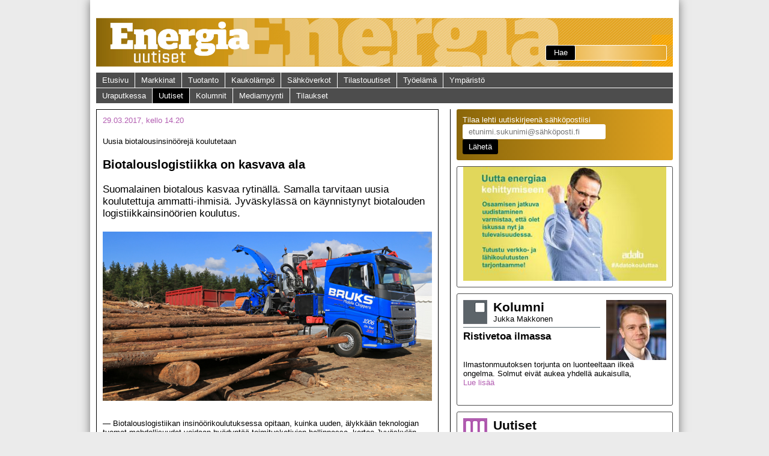

--- FILE ---
content_type: text/html; charset=UTF-8
request_url: https://vanhalehti.energiauutiset.fi/uutiset/biotalouslogistiikka-on-kasvava-ala.html
body_size: 5192
content:
<!DOCTYPE html PUBLIC "-//W3C//DTD XHTML 1.0 Transitional//EN" "http://www.w3.org/TR/xhtml1/DTD/xhtml1-transitional.dtd">
<html xmlns="http://www.w3.org/1999/xhtml" xml:lang="FI" lang="FI">
<head>
<!-- GOOGLE ANALYTICS -->
<script>

(function(i,s,o,g,r,a,m){i['GoogleAnalyticsObject']=r;i[r]=i[r]||function(){
(i[r].q=i[r].q||[]).push(arguments)},i[r].l=1*new Date();a=s.createElement(o),
m=s.getElementsByTagName(o)[0];a.async=1;a.src=g;m.parentNode.insertBefore(a,m)
})(window,document,'script','https://www.google-analytics.com/analytics.js','ga');

ga('create', 'UA-7006139-13', 'energiauutiset.fi');
ga('send', 'pageview');
</script>

<script>
/**
* Funktio, joka seuraa lähtevän linkin klikkaamista Analyticsissa.
* Tämä funktion argumentiksi otetaan kelvollinen URL-merkkijono ja URL-merkkijonoa käytetään
* tapahtuman tunnisteena. Kun kuljetusmetodiksi asetetaan beacon, osuma voidaan lähettää
* navigator.sendBeacon-komennolla sitä tukevissa selaimissa.
*/
var trackOutboundLink = function(url) {
   ga('send', 'event', 'outbound', 'click', url, {
     'transport': 'beacon',
     'hitCallback': function(){document.location = url;}
   });
}
</script>

<script type="text/javascript">
  WebFontConfig = {
    google: { families: [ 'Open+Sans:300italic,600italic,700italic,400,300,600,700:latin' ] }
  };
  (function() {
    var wf = document.createElement('script');
    wf.src = ('https:' == document.location.protocol ? 'https' : 'http') +
      '://ajax.googleapis.com/ajax/libs/webfont/1/webfont.js';
    wf.type = 'text/javascript';
    wf.async = 'true';
    var s = document.getElementsByTagName('script')[0];
    s.parentNode.insertBefore(wf, s);
  })(); </script>
<meta http-equiv="Content-Type" content="text/html; charset=UTF-8" />
<link rel="alternate" type="application/rss+xml" title="Biotalouslogistiikka on kasvava ala" href="https://vanhalehti.energiauutiset.fi/uutiset/biotalouslogistiikka-on-kasvava-ala.rss" />
<link rel="alternate" type="application/atom+xml" title="Biotalouslogistiikka on kasvava ala" href="https://vanhalehti.energiauutiset.fi/uutiset/biotalouslogistiikka-on-kasvava-ala.atom" />
<link rel="canonical" href="https://vanhalehti.energiauutiset.fi/uutiset/biotalouslogistiikka-on-kasvava-ala.html" />
<link rel="alternate" href="https://vanhalehti.energiauutiset.fi/uutiset/biotalouslogistiikka-on-kasvava-ala.html" hreflang="fi">
<link rel="alternate" href="https://vanhalehti.energiauutiset.fi/uutiset/biotalouslogistiikka-on-kasvava-ala.html" hreflang="x-default">
<title>Biotalouslogistiikka on kasvava ala</title>
<meta name="viewport" content="width=device-width" />
<meta name="apple-mobile-web-app-capable" content="yes">
<meta name="HandheldFriendly" content="true" />
		<meta property="og:title" content="Biotalouslogistiikka on kasvava ala" />
<meta property="og:type" content="article" />
<meta property="og:url" content="https://vanhalehti.energiauutiset.fi/uutiset/biotalouslogistiikka-on-kasvava-ala.html" />
<meta property="og:image" content="http://vanhalehti.energiauutiset.fi/media/energiauutiset/tyoelama/2017/cache/biotalouslogistiikka_koulutus-300x10000,q=85.jpg" />
<meta property="og:description" content="Suomalainen biotalous kasvaa rytinällä. Samalla tarvitaan uusia koulutettuja ammatti-ihmisiä. Jyväskylässä on käynnistynyt biotalouden logistiikkainsinöörien koulutus."/><script type="text/javascript"><!--
					function setNews1064() { var h = document.getElementById("news-1064"); if (null == h) return; var nut = document.createElement("INPUT"); nut.setAttribute("type", "hidden"); nut.setAttribute("name", "form_section_id"); nut.setAttribute("value", "1064"); h.appendChild(nut); }
					document.addEventListener("DOMContentLoaded", setNews1064);
				// -->
				</script>	
	<!--<link type="text/css" href="https://vanhalehti.energiauutiset.fi/media/layout/css/energia-screen-responsive.css" media="all" rel="stylesheet" />-->
<link type="text/css" href="https://vanhalehti.energiauutiset.fi/media/layout/css/energia-responsive.css" media="all" rel="stylesheet" />
<link type="text/css" href="https://vanhalehti.energiauutiset.fi/media/layout/js/fancybox/jquery.fancybox-1.3.1.css" media="all" rel="stylesheet" />
<link rel="apple-touch-icon" href="https://vanhalehti.energiauutiset.fi/media/layout/images/mobile/touch-icon-iphone.png" />
<link rel="apple-touch-icon" sizes="72x72" href="https://vanhalehti.energiauutiset.fi/media/layout/images/mobile/touch-icon-ipad.png" />
<link rel="apple-touch-icon" sizes="114x114" href="https://vanhalehti.energiauutiset.fi/media/layout/images/mobile/touch-icon-iphone-retina.png" />
<link rel="apple-touch-icon" sizes="144x144" href="https://vanhalehti.energiauutiset.fi/media/layout/images/mobile/touch-icon-ipad-retina.png" />
<script src="https://ajax.googleapis.com/ajax/libs/jquery/1.7.1/jquery.min.js" type="text/javascript"></script>
<script src="https://vanhalehti.energiauutiset.fi/media/layout/js/fancybox/jquery.fancybox-1.3.1.pack.js" type="text/javascript"></script>
<script src="https://vanhalehti.energiauutiset.fi/media/layout/js/jquery.cycle.lite.min.js" type="text/javascript"></script>
<script src="https://vanhalehti.energiauutiset.fi/media/layout/js/jquery.cycle2.min.js" type="text/javascript"></script>
<script src="https://vanhalehti.energiauutiset.fi/media/layout/js/jquery.cycle2.tile.min.js"></script>
<script src="https://vanhalehti.energiauutiset.fi/media/layout/js/jquery.cycle2.caption2.min.js" type="text/javascript"></script>

<!--[if IE]>
	<script src="https://vanhalehti.energiauutiset.fi/media/layout/js/html5shiv.js"></script>
<![endif]-->

<script src="https://vanhalehti.energiauutiset.fi/media/layout/js/energia_js.js" type="text/javascript"></script>
</head>
<body>
	
<div id="page">
<div id="wrapper">
<div class="container">
	<header id="header" class="block">
		<div id="logo">
		<a href="https://vanhalehti.energiauutiset.fi/" class="etusivu-link"></a>
		<img src="https://vanhalehti.energiauutiset.fi/media/layout/images/energia-uutiset/energia-uutiset.jpg" alt="Energia Uutiset" />
		<div id="search">
<div class="right">
<form method="get" action="/hakutulokset.html">
<button class="formSubmit" type="submit">Hae</button>
<input class="formTextinput gradient" type="text" name="q" size="15" value="" title="" />
<input name="dir" value="desc" style="display:none;" type="input">
</form>
</div>
</div>
	</div> 
</header>


<nav id="navigation" class="block">
	<div class="navigation">
	<ul class="nav row"><li class="first level1"><a href="https://vanhalehti.energiauutiset.fi/etusivu.html" target="_top">Etusivu</a></li><li class="level1"><a href="https://vanhalehti.energiauutiset.fi/markkinat.html" target="_top">Markkinat</a></li><li class="level1"><a href="https://vanhalehti.energiauutiset.fi/tuotanto.html" target="_top">Tuotanto</a></li><li class="level1"><a href="https://vanhalehti.energiauutiset.fi/kaukolampo.html" target="_top">Kaukolämpö</a></li><li class="level1"><a href="https://vanhalehti.energiauutiset.fi/sahkoverkot.html" target="_top">Sähköverkot</a></li><li class="level1"><a href="https://vanhalehti.energiauutiset.fi/tilastouutiset.html" target="_top">Tilastouutiset</a></li><li class="level1"><a href="https://vanhalehti.energiauutiset.fi/tyoelama.html" target="_top">Työelämä</a></li><li class="level1 last"><a href="https://vanhalehti.energiauutiset.fi/ymparisto.html" target="_top">Ympäristö</a></li></ul><ul class="nav row row--second"><li class="level1"><a href="https://vanhalehti.energiauutiset.fi/uraputkessa.html" target="_top">Uraputkessa</a></li><li class="current level1"><a href="https://vanhalehti.energiauutiset.fi/uutiset.html" target="_top">Uutiset</a></li><li class="level1"><a href="https://vanhalehti.energiauutiset.fi/kolumnit.html" target="_top">Kolumnit</a></li><li class="level1"><a href="https://vanhalehti.energiauutiset.fi/mediamyynti.html" target="_top">Mediamyynti</a></li><li class="last level1 last"><a href="https://vanhalehti.energiauutiset.fi/tilaukset.html" target="_top">Tilaukset</a></li>	</ul>
</div>
<div class="navigation mobile">
	<a href="#" class="nav-btn">Valikko</a>
	<ul class="nav row"><li class="first level1"><a href="https://vanhalehti.energiauutiset.fi/etusivu.html" target="_top">Etusivu</a></li><li class="level1"><a href="https://vanhalehti.energiauutiset.fi/markkinat.html" target="_top">Markkinat</a></li><li class="level1"><a href="https://vanhalehti.energiauutiset.fi/tuotanto.html" target="_top">Tuotanto</a></li><li class="level1"><a href="https://vanhalehti.energiauutiset.fi/kaukolampo.html" target="_top">Kaukolämpö</a></li><li class="level1"><a href="https://vanhalehti.energiauutiset.fi/sahkoverkot.html" target="_top">Sähköverkot</a></li><li class="level1"><a href="https://vanhalehti.energiauutiset.fi/tilastouutiset.html" target="_top">Tilastouutiset</a></li><li class="level1"><a href="https://vanhalehti.energiauutiset.fi/tyoelama.html" target="_top">Työelämä</a></li><li class="level1"><a href="https://vanhalehti.energiauutiset.fi/ymparisto.html" target="_top">Ympäristö</a></li><li class="level1"><a href="https://vanhalehti.energiauutiset.fi/uraputkessa.html" target="_top">Uraputkessa</a></li><li class="current level1"><a href="https://vanhalehti.energiauutiset.fi/uutiset.html" target="_top">Uutiset</a></li><li class="level1"><a href="https://vanhalehti.energiauutiset.fi/kolumnit.html" target="_top">Kolumnit</a></li><li class="level1"><a href="https://vanhalehti.energiauutiset.fi/mediamyynti.html" target="_top">Mediamyynti</a></li><li class="last level1 last"><a href="https://vanhalehti.energiauutiset.fi/tilaukset.html" target="_top">Tilaukset</a></li>	</ul>
</div>
</nav>
	<div id="body" class="wrapper">
		<div id="main">
									<div class="news-content">

	<p class="news-date">29.03.2017, kello 14.20</p>

	
	<img style="display:none;" class="news-img" src="https://vanhalehti.energiauutiset.fi/media/energiauutiset/tyoelama/2017/cache/biotalouslogistiikka_koulutus-700x10000,q=85.jpg" alt="Biotalouslogistiikka on kasvava ala" />
	
	
	
			<p>Uusia biotalousinsinöörejä koulutetaan</p>
	
	<h2 class="news-title">
		Biotalouslogistiikka on kasvava ala
	</h2>
	
	
	<h3 class="news-ingress">Suomalainen biotalous kasvaa rytinällä. Samalla tarvitaan uusia koulutettuja ammatti-ihmisiä. Jyväskylässä on käynnistynyt biotalouden logistiikkainsinöörien koulutus.</h3>
	
	
	<div class="news-body">
	<p><img src="https://vanhalehti.energiauutiset.fi/media/energiauutiset/tyoelama/2017/biotalouslogistiikka_koulutus.jpg" alt="" /></p>
<p>&mdash; Biotalouslogistiikan insin&ouml;&ouml;rikoulutuksessa opitaan, kuinka uuden, &auml;lykk&auml;&auml;n teknologian tuomat mahdollisuudet voidaan hy&ouml;dynt&auml;&auml; toimitusketjujen hallinnassa, kertoo Jyv&auml;skyl&auml;n ammattikorkeakoulun vastuukouluttaja lehtori <strong>Risto Pakarinen</strong>.</p>
<p>&mdash; Lis&auml;ksi koulutusohjelmassa perehdyt&auml;&auml;n siihen, kuinka pienetkin kevytt&auml; raaka-ainetta sis&auml;lt&auml;v&auml;t materiaalivirrat yhdistet&auml;&auml;n kustannustehokkaaksi kokonaisuudeksi.&nbsp;</p>
<p>Biotalouslogistiikan opinnot valmentavat hy&ouml;dynt&auml;m&auml;&auml;n, kehitt&auml;m&auml;&auml;n ja johtamaan logistisia j&auml;rjestelmi&auml;. Tutkinto-ohjelmasta valmistuu logistiikan ammattilaisia, jotka tuntevat my&ouml;s biotalousalan. Koulutuksen j&auml;rjest&auml;v&auml;t yhteisty&ouml;ss&auml; Jyv&auml;skyl&ouml;n ammattikorkeakoulu ja Sein&auml;joen ammattikorkeakoulu. Joustava monimuotokoulutus soveltuu my&ouml;s ty&ouml;ss&auml;k&auml;yville.</p>
<p>Kontaktiopintoja j&auml;rjestet&auml;&auml;n kerran kuukaudessa p&auml;&auml;s&auml;&auml;nt&ouml;isesti Sein&auml;joella. Suurimman osan opinnoista voi ajoittaa el&auml;m&auml;ntilanteen mukaan. Koulutukseen haetaan 5.4. menness&auml; osoitteessa <a href="http://www.opintopolku.fi/">www.opintopolku.fi</a>.</p>
<p><em>kuva Scanstockphoto</em></p>
	</div>
	
	
	
	<p class="right"><a href="#" onClick="window.print(); return false;" class="print">Tulosta</a></p>
	
	<div class="addthis_toolbox addthis_default_style left">
		<a class="addthis_button_facebook_share" addthis:url="https://www.energiauutiset.fi/uutiset/biotalouslogistiikka-on-kasvava-ala" fb:share:layout="button_count"></a>
		<a class="addthis_button_tweet" addthis:url="https://www.energiauutiset.fi/uutiset/biotalouslogistiikka-on-kasvava-ala"></a>
		<a class="addthis_counter addthis_pill_style" addthis:url="https://www.energiauutiset.fi/uutiset/biotalouslogistiikka-on-kasvava-ala"></a>
	</div>
	<script type="text/javascript" src="https://s7.addthis.com/js/250/addthis_widget.js#username=xa-4d5a6c9c4a7d1d29"></script>
	
	<div class="clear"></div>
	
</div>




<div class="comment-box">
<h2>Kommentointi</h2>




<form method="post" action="https://vanhalehti.energiauutiset.fi/uutiset/biotalouslogistiikka-on-kasvava-ala.html#commenting" id="news-556">
<table class="formHolder">
<tr><td class="formLabelHolder">Otsikko:</td><td class="formInputHolder"><input type="text" name="title" class="formTextinput commenting_title" value=""/></td></tr>
<tr><td class="formLabelHolder">Kommentti:</td><td class="formInputHolder"><textarea name="comment" class="formTextarea commenting_comment"></textarea></td></tr>
<tr><td class="formLabelHolder">Nimi:</td><td class="formInputHolder"><input type="text" name="commenter" class="formTextinput commenting_title" value=""/></td></tr>
<tr><td>&nbsp;</td><td><button type="submit" class="formSubmit commenting_submit">Lähetä</button></td></tr></table></form>

</div><a name="commenting"> </a><div class="comment-list">
<h2>Kommentit</h2></div><script type="text/javascript"><!--
					function setNews556() { var h = document.getElementById("news-556"); if (null == h) return; var nut = document.createElement("INPUT"); nut.setAttribute("type", "hidden"); nut.setAttribute("name", "form_section_id"); nut.setAttribute("value", "556"); h.appendChild(nut); }
					document.addEventListener("DOMContentLoaded", setNews556);
				// -->
				</script>		</div>
		<div id="sidebar">
			<div class="subscribe-form row gradient">
	<form action="https://energiauutiset.mailpv.net/account" method="post" name="subscriptionForm" class="">
		<table cellpadding="0" cellspacing="0">
			<tbody>
			<tr>
				<td>Tilaa lehti uutiskirjeenä sähköpostiisi </td>
			</tr>
			<tr>
				<td>
					<input type="text" name="email" placeholder="etunimi.sukunimi@sähköposti.fi">
				</td>
			</tr>
			<tr>
				<td>
					<input type="submit" value="Lähetä">
				</td>
			</tr>
			</tbody></table>
	</form>
		
</div><ul class="linklist row"></ul><div class="row event">

<a href="https://koulutuskalenteri.adato.fi/Koulutuskalenteri" class="item" target="_blank">

<div class="img">
	<img src="https://vanhalehti.energiauutiset.fi/media/energiauutiset/omat-ilmoitukset/2020/cache/verkkolehden-koulutusmainos-17092020-700x10000,q=75.jpg" alt="Koulutuskalenteri" />
</div>



</a>
</div><div class="row kolumni"><a href="https://vanhalehti.energiauutiset.fi/etusivu/ristivetoa-ilmassa.html">

<div class="header">

	<div class="left">
		<div class="heading">
			<h2>Kolumni</h2>
			<span class="etunimi">Jukka</span>
			<span class="sukunimi"> Makkonen</span>
		</div>
		<h3 class="title">Ristivetoa ilmassa</h3>
		
	</div>
	
	<div class="right">
		<img width="100" src="https://vanhalehti.energiauutiset.fi/media/energiauutiset/kolumni/2019/cache/makkonen_jukka-100x100,c,q=75.jpg" alt="Ristivetoa ilmassa" />
	</div>
	
	<div class="clear"></div>
</div>

<div class="txt">
	Ilmastonmuutoksen torjunta on luonteeltaan ilkeä ongelma. Solmut eivät aukea yhdellä aukaisulla,
	<p class="readmore">Lue lisää</p>
</div>

</a></div><div class="row uutiset"><div class="header"><div class="heading"><h2>Uutiset</h2></div></div><div class="txt">	
	<a href="https://vanhalehti.energiauutiset.fi/etusivu/maailman-ensimmainen-energiasaari.html" class="title"><span class="arrows">&raquo;</span>Maailman ensimmäinen energiasaari</a>


	
	<a href="https://vanhalehti.energiauutiset.fi/etusivu/hiilitottumus-heitettava-nurkkaan.html" class="title"><span class="arrows">&raquo;</span>Hiilitottumus heitettävä nurkkaan</a>


	
	<a href="https://vanhalehti.energiauutiset.fi/etusivu/saksan-lisakantaverkon-tarve-vain-kasvaa.html" class="title"><span class="arrows">&raquo;</span>Saksan lisäkantaverkon tarve vain kasvaa</a>


	
	<a href="https://vanhalehti.energiauutiset.fi/etusivu/aurinkosahko-kovaan-kasvuun-tana-vuonna.html" class="title"><span class="arrows">&raquo;</span>Aurinkosähkö kovaan kasvuun tänä vuonna</a>


	
	<a href="https://vanhalehti.energiauutiset.fi/etusivu/fortumilta-akkujen-kierratyslaitos-ikaalisiin.html" class="title"><span class="arrows">&raquo;</span>Fortumilta akkujen kierrätyslaitos Ikaalisiin</a>


	
	<a href="https://vanhalehti.energiauutiset.fi/etusivu/uusiutuvista-eun-paasahkonlahde-2020.html" class="title"><span class="arrows">&raquo;</span>Uusiutuvista EU:n pääsähkönlähde 2020</a>


	
	<a href="https://vanhalehti.energiauutiset.fi/etusivu/brittien-toinen-siirtoyhteys-ranskaan-valmis.html" class="title"><span class="arrows">&raquo;</span>Brittien toinen siirtoyhteys Ranskaan valmis</a>


	
	<a href="https://vanhalehti.energiauutiset.fi/etusivu/globaali-sahkonkaytto-tuplaksi-2050-mennessa.html" class="title"><span class="arrows">&raquo;</span>Globaali sähkönkäyttö tuplaksi 2050 mennessä</a>


	
	<a href="https://vanhalehti.energiauutiset.fi/etusivu/ydinvoima-jakaa-taas-ruotsia.html" class="title"><span class="arrows">&raquo;</span>Ydinvoima jakaa taas Ruotsia</a>


	
	<a href="https://vanhalehti.energiauutiset.fi/etusivu/portugalissa-hiili-ulos-sahkontuotannosta.html" class="title"><span class="arrows">&raquo;</span>Portugalissa hiili ulos sähköntuotannosta</a>


</div>
</div><div class="row banner-box"><div class="img widthfull">
	
	
	<a target="_blank" href="https://www.adato.fi/viestintapalvelut/"  onclick="trackOutboundLink('https://www.adato.fi/viestintapalvelut/'); return false;">
	
	
		<img src="https://vanhalehti.energiauutiset.fi/media/energiauutiset/omat-ilmoitukset/2018/eneuutisetnettinelio.png" alt="eneuutisetnettinelio" />
		
	
	
	</a>
	

</div>


</div>					</div>
	</div>
</div>
</div>

	<footer class="footer">
		<div class="footer-info"><div class="row">

	<span class="title">
		Julkaisija:
	</span>

	<span class="content">
		Energiateollisuus ry
	</span>

</div><div class="row">

	<span class="title">
		Kustantaja:
	</span>

	<span class="content">
		Adato Energia Oy, Osoite: Eteläranta 10, 00130 Helsinki
	</span>

</div><div class="row">

	<span class="title">
		Päätoimittaja:
	</span>

	<span class="content">
		Jukka Relander
	</span>

</div><div class="row">

	<span class="title">
		Toimituspäällikkö:
	</span>

	<span class="content">
		Petri Sallinen
	</span>

</div><div class="row">

	<span class="title">
		Sähköposti:
	</span>

	<span class="content">
		etunimi.sukunimi@energia.fi
	</span>

</div><div class="row">

	<span class="title">
		ISSN :
	</span>

	<span class="content">
		1237-6388 (Painettu), 2342-9143  (Verkkojulkaisu)
	</span>

</div></div><div class="footer-logos">
<a href="http://www.energia.fi" class="logo">


	<img src="https://vanhalehti.energiauutiset.fi/media/kuvat/energia-uutiset/footer/cache/energiateollisuus-10000x50,q=75.jpg" alt="Energiateollisuus" />



</a>

<a href="http://www.adato.fi" class="logo">


	<img src="https://vanhalehti.energiauutiset.fi/media/energiauutiset/logot/cache/adato-10000x50,q=75.jpg" alt="Adato logo" />



</a>

<a href="https://vanhalehti.energiauutiset.fi/etusivu.html" class="logo">


	<img src="https://vanhalehti.energiauutiset.fi/media/kuvat/energia-uutiset/footer/cache/energia-uutiset-10000x50,q=75.jpg" alt="Energia uutiset" />



</a>
</div>	</footer>
</div>

<script>
(function(i,s,o,g,r,a,m){i['GoogleAnalyticsObject']=r;i[r]=i[r]||function(){
(i[r].q=i[r].q||[]).push(arguments)},i[r].l=1*new Date();a=s.createElement(o),
 m=s.getElementsByTagName(o)[0];a.async=1;a.src=g;m.parentNode.insertBefore(a,m)
})(window,document,'script','https://www.google-analytics.com/analytics.js','ga');
ga('create', 'UA-7006139-13', 'energiauutiset.fi');
ga('send', 'pageview');
</script>
</body>
</html>